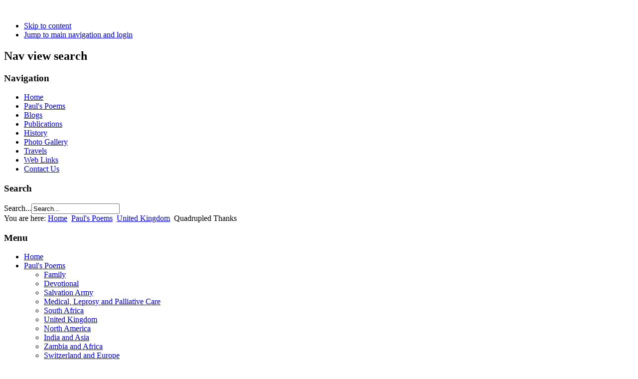

--- FILE ---
content_type: text/html; charset=utf-8
request_url: https://thedups.com/pauls-poems/united-kingdom/117-quadrupled-thanks
body_size: 5138
content:
<!DOCTYPE html PUBLIC "-//W3C//DTD XHTML 1.0 Transitional//EN" "http://www.w3.org/TR/xhtml1/DTD/xhtml1-transitional.dtd">
<html xmlns="http://www.w3.org/1999/xhtml" xml:lang="en-gb" lang="en-gb" dir="ltr" >
        <head>
<meta http-equiv="X-UA-Compatible" content="IE=edge" />
<meta property="og:image" content="http://thedups.com/templates/dups_template_2/images/fb-icon-2.jpg"/>
                  <base href="https://thedups.com/pauls-poems/united-kingdom/117-quadrupled-thanks" />
  <meta http-equiv="content-type" content="text/html; charset=utf-8" />
  <meta name="author" content="Super User" />
  <meta name="description" content="A poem written by Paul du Plessis in the United Kingdom category" />
  <meta name="generator" content="Joomla! - Open Source Content Management" />
  <title>The duPs - Quadrupled Thanks</title>
  <link href="/templates/dups_template_2/favicon.ico" rel="shortcut icon" type="image/vnd.microsoft.icon" />
  <link href="https://thedups.com/component/search/?Itemid=116&amp;catid=15&amp;id=117&amp;format=opensearch" rel="search" title="Search The duPs" type="application/opensearchdescription+xml" />
  <script src="/media/system/js/mootools-core.js" type="text/javascript"></script>
  <script src="/media/system/js/core.js" type="text/javascript"></script>
  <script src="/media/system/js/caption.js" type="text/javascript"></script>
  <script src="/media/system/js/mootools-more.js" type="text/javascript"></script>
  <script src="/templates/dups_template_2/javascript/md_stylechanger.js" type="text/javascript" defer="defer"></script>
  <script src="/templates/dups_template_2/javascript/jquery.cookiecuttr.js" type="text/javascript" defer="defer"></script>
  <script src="/templates/dups_template_2/javascript/jquery.cookie.js" type="text/javascript" defer="defer"></script>
  <script src="//ajax.googleapis.com/ajax/libs/jquery/1.4.2/jquery.min.js" type="text/javascript"></script>
  <script src="/modules/mod_ignite_slider/scroll.js" type="text/javascript"></script>
  <script type="text/javascript">
window.addEvent('load', function() {
				new JCaption('img.caption');
			});
  </script>

                <link rel="stylesheet" href="/templates/system/css/system.css" type="text/css" />
                <link rel="stylesheet" href="/templates/dups_template_2/css/position.css" type="text/css" media="screen,projection" />
                <link rel="stylesheet" href="/templates/dups_template_2/css/layout.css" type="text/css" media="screen,projection" />
                <link rel="stylesheet" href="/templates/dups_template_2/css/print.css" type="text/css" media="print" />
                <link rel="stylesheet" href="/templates/dups_template_2/css/ignite.css" type="text/css"/>
                <link rel="stylesheet" href="/templates/dups_template_2/css/cookiecuttr.css" type="text/css"/>

                <link rel="stylesheet" href="/templates/dups_template_2/css/general.css" type="text/css" />
                <link rel="stylesheet" href="/templates/dups_template_2/css/personal.css" type="text/css" />
                <!--[if lte IE 6]>
                <link href="/templates/dups_template_2/css/ieonly.css" rel="stylesheet" type="text/css" />

                                <style type="text/css">
                #line
                {      width:98% ;
                }
                .logoheader
                {
                        height:200px;

                }
                #header ul.menu
                {
                display:block !important;
                      width:98.2% ;


                }
                 </style>
                                <![endif]-->
                <!--[if IE 7]>
                        <link href="/templates/dups_template_2/css/ie7only.css" rel="stylesheet" type="text/css" />
                <![endif]-->
                <script type="text/javascript" src="/templates/dups_template_2/javascript/hide.js"></script>

                <script type="text/javascript">
                        var big ='72%';
                        var small='53%';
                        var altopen='is open';
                        var altclose='is closed';
                        var bildauf='/templates/dups_template_2/images/plus.png';
                        var bildzu='/templates/dups_template_2/images/minus.png';
                        var rightopen='Open info';
                        var rightclose='Close info';
                        var fontSizeTitle='Font size';
                        var bigger='Bigger';
                        var reset='Reset';
                        var smaller='Smaller';
                        var biggerTitle='Increase size';
                        var resetTitle='Revert styles to default';
                        var smallerTitle='Decrease size';
                </script>
                <script type="text/javascript">

		  var _gaq = _gaq || [];
		  _gaq.push(['_setAccount', 'UA-7415140-1']);
		  _gaq.push(['_trackPageview']);
		
		  (function() {
		    var ga = document.createElement('script'); ga.type = 'text/javascript'; ga.async = true;
		    ga.src = ('https:' == document.location.protocol ? 'https://ssl' : 'http://www') + '.google-analytics.com/ga.js';
		    var s = document.getElementsByTagName('script')[0]; s.parentNode.insertBefore(ga, s);
		  })();
		
		</script>
       <style>
       .logoheader
		{
			/* background:  #0c1a3e  URL(/templates/dups_template_2/images/banners/banner-3.jpg) no-repeat bottom right ;*/
			background:  #0c1a3e  URL(/templates/dups_template_2/images/banners/kogel-bay.jpg) no-repeat bottom right ;
		}
       </style>         
                
                
        </head>

        <body>

<div id="all">
        <div id="back">
                <div id="header">
                                <div class="logoheader">
                                        <h1 id="logo">

                                                                                <img src="/images/logo1.png"  alt="" />
                                                                                                                        <span class="header1">
                                                                                </span></h1>
                                </div><!-- end logoheader -->
                                        <ul class="skiplinks">
                                                <li><a href="#main" class="u2">Skip to content</a></li>
                                                <li><a href="#nav" class="u2">Jump to main navigation and login</a></li>
                                                                                    </ul>
                                        <h2 class="unseen">Nav view search</h2>
                                        <h3 class="unseen">Navigation</h3>
                                        
<ul class="menu">
<li class="item-101"><a href="/" >Home</a></li><li class="item-104 active parent"><a href="/pauls-poems" >Paul's Poems</a></li><li class="item-202 parent"><a href="/blogs" >Blogs</a></li><li class="item-204"><a href="/publications" >Publications</a></li><li class="item-110 parent"><a href="/history" >History</a></li><li class="item-192"><a href="/the-dups-photo-gallery" >Photo Gallery</a></li><li class="item-112"><a href="/the-dups-travels" >Travels</a></li><li class="item-113"><a href="/web-links" >Web Links</a></li><li class="item-201"><a href="/contact-us" >Contact Us</a></li></ul>

                                        <div id="line">
                                        <div id="fontsize"></div>
                                        <h3 class="unseen">Search</h3>
                                        <form action="/pauls-poems/united-kingdom" method="post">
	<div class="search">
		<label for="mod-search-searchword">Search...</label><input name="searchword" id="mod-search-searchword" maxlength="20"  class="inputbox" type="text" size="20" value="Search..."  onblur="if (this.value=='') this.value='Search...';" onfocus="if (this.value=='Search...') this.value='';" />	<input type="hidden" name="task" value="search" />
	<input type="hidden" name="option" value="com_search" />
	<input type="hidden" name="Itemid" value="116" />
	</div>
</form>

                                        </div> <!-- end line -->


                        </div><!-- end header -->
                        <div id="contentarea">
                                        <div id="breadcrumbs">
                                            
                                                        
<div class="breadcrumbs">
<span class="showHere">You are here: </span><a href="/" class="pathway">Home</a> <img src="/templates/dups_template_2/images/system/arrow.png" alt=""  /> <a href="/pauls-poems" class="pathway">Paul's Poems</a> <img src="/templates/dups_template_2/images/system/arrow.png" alt=""  /> <a href="/pauls-poems/united-kingdom" class="pathway">United Kingdom</a> <img src="/templates/dups_template_2/images/system/arrow.png" alt=""  /> <span>Quadrupled Thanks</span></div>

                                            
                                        </div>
                                         <div id="breadcrumbs2">
                                             
                                                       
                                            
                                        </div>

                                        

                                                        <div class="left1 leftbigger" id="nav">
                                                   <div class="moduletable_menu">
 <h3><span
	class="backh"><span class="backh2"><span class="backh3">Menu</span></span></span></h3>
 
<ul class="menu">
<li class="item-101"><a href="/" >Home</a></li><li class="item-104 active deeper parent"><a href="/pauls-poems" >Paul's Poems</a><ul><li class="item-106"><a href="/pauls-poems/family" >Family</a></li><li class="item-109"><a href="/pauls-poems/devotional" >Devotional</a></li><li class="item-118"><a href="/pauls-poems/salvation-army" >Salvation Army</a></li><li class="item-103"><a href="/pauls-poems/leprosy-and-palliative-care" >Medical, Leprosy and Palliative Care</a></li><li class="item-105"><a href="/pauls-poems/south-africa" >South Africa</a></li><li class="item-116 current active"><a href="/pauls-poems/united-kingdom" >United Kingdom</a></li><li class="item-117"><a href="/pauls-poems/north-america" >North America</a></li><li class="item-119"><a href="/pauls-poems/india-and-asia" >India and Asia</a></li><li class="item-108"><a href="/pauls-poems/zambia-and-africa" >Zambia and Africa</a></li><li class="item-115"><a href="/pauls-poems/switzerland-and-europe" >Switzerland and Europe</a></li><li class="item-107"><a href="/pauls-poems/miscellaneous" >Miscellaneous</a></li><li class="item-207"><a href="/pauls-poems/advent-and-christmas" >Advent and Christmas</a></li></ul></li><li class="item-202 parent"><a href="/blogs" >Blogs</a></li><li class="item-204"><a href="/publications" >Publications</a></li><li class="item-110 parent"><a href="/history" >History</a></li><li class="item-192"><a href="/the-dups-photo-gallery" >Photo Gallery</a></li><li class="item-112"><a href="/the-dups-travels" >Travels</a></li><li class="item-113"><a href="/web-links" >Web Links</a></li><li class="item-201"><a href="/contact-us" >Contact Us</a></li></ul>
</div>
<div class="moduletable">
 <h3><span
	class="backh"><span class="backh2"><span class="backh3">Subscribe</span></span></span></h3>
 

<div class="custom"  >
	To receive updates when new content is added to thedups, please <a href="http://thedups.com/contact-us">contact us</a></div>
</div>
<div class="moduletable">
 <h3><span
	class="backh"><span class="backh2"><span class="backh3">Photos</span></span></span></h3>
 

<script type="text/javascript">
(function($) {
	$(function() { //on DOM ready
		$("#scroller").simplyScroll({
			autoMode: 'loop',
			horizontal: false
		});
	});
})(jQuery);
</script>

<style>
/* Container DIV - automatically generated */
.simply-scroll-container { 
	position: relative;
}

/* Clip DIV - automatically generated */
.simply-scroll-clip { 
	position: relative;
	overflow: hidden;
	z-index: 2;
}

/* UL/OL/DIV - the element that simplyScroll is inited on
Class name automatically added to element */
.simply-scroll-list { 
	position: absolute;
	top: 0;
	left: 0;
	z-index: 1;
	overflow: hidden;
	margin: 0;
	padding: 0;
	list-style: none;
}
	
.simply-scroll-list li {
	padding: 0;
	margin: 0;
	list-style: none;
}
	
.simply-scroll-list li div img {
	border: none;
	display: block;
}

/* Custom class modifications - adds to / overrides above

.simply-scroll is default base class */

/* Container DIV */
.simply-scroll { 
	width: 100%;
	height: 770px;
	margin-bottom: 1em;
}

/* Clip DIV */
.simply-scroll .simply-scroll-clip {
	width: 100%;
	height: 770px;
}
	
/* Explicitly set height/width of each list item */	
.simply-scroll .simply-scroll-list li {
	/*float: left;  Horizontal scroll only */
	width: 100%;
	height: 160px;
	overflow: hidden;
}
</style>
<ul id="scroller">
<li><div><a title="From 'Denbies Vineyards' The duPs Photo Album (Click to view)" target="_top" href="/the-dups-photo-gallery/united-kingdom/denbies-vineyards" ><img src="/images/igallery/resized/101-200/image-176-250-180-80-c.jpg" width="100%" ></a></div></li><li><div><a title="From 'Sefinenfurgge' The duPs Photo Album (Click to view)" target="_top" href="/the-dups-photo-gallery/switzerland-europe/sefinenfurgge" ><img src="/images/igallery/resized/601-700/image-640-250-180-80-c.jpg" width="100%" ></a></div></li><li><div><a title="From 'Stammheim and nearby' The duPs Photo Album (Click to view)" target="_top" href="/the-dups-photo-gallery/switzerland-europe/stammheim-and-nearby" ><img src="/images/igallery/resized/701-800/image-773-250-180-80-c.jpg" width="100%" ></a></div></li><li><div><a title="From 'On the Way of St James, France' The duPs Photo Album (Click to view)" target="_top" href="/the-dups-photo-gallery/switzerland-europe/on-the-way-of-st-james-france" ><img src="/images/igallery/resized/701-800/image-716-250-180-80-c.jpg" width="100%" ></a></div></li><li><div><a title="From 'Swartberg Pass and the Karoo' The duPs Photo Album (Click to view)" target="_top" href="/the-dups-photo-gallery/south-africa/swartberg-pass-and-the-karoo" ><img src="/images/igallery/resized/1101-1200/image-1180-250-180-80-c.jpg" width="100%" ></a></div></li><li><div><a title="From 'Chikankata 1970s' The duPs Photo Album (Click to view)" target="_top" href="/the-dups-photo-gallery/zambia/chikankata-1970s" ><img src="/images/igallery/resized/801-900/image-862-250-180-80-c.jpg" width="100%" ></a></div></li><li><div><a title="From 'Stammheim and nearby' The duPs Photo Album (Click to view)" target="_top" href="/the-dups-photo-gallery/switzerland-europe/stammheim-and-nearby" ><img src="/images/igallery/resized/701-800/image-772-250-180-80-c.jpg" width="100%" ></a></div></li><li><div><a title="From 'Cornwall - 2009' The duPs Photo Album (Click to view)" target="_top" href="/the-dups-photo-gallery/united-kingdom/cornwall---2009" ><img src="/images/igallery/resized/101-200/image-162-250-180-80-c.jpg" width="100%" ></a></div></li><li><div><a title="From 'Ghent' The duPs Photo Album (Click to view)" target="_top" href="/the-dups-photo-gallery/switzerland-europe/ghent" ><img src="/images/igallery/resized/701-800/image-749-250-180-80-c.jpg" width="100%" ></a></div></li><li><div><a title="From 'Salvation Army - Zambia 1970s' The duPs Photo Album (Click to view)" target="_top" href="/the-dups-photo-gallery/zambia/salvation-army---zambia-1970s" ><img src="/images/igallery/resized/801-900/image-825-250-180-80-c.jpg" width="100%" ></a></div></li></ul>
</div>

                                                                
                                                                


                                                        </div><!-- end navi -->
               
                                        <div id="wrapper2" >

                                                <div id="main">

                                                

                                                        
                                                                
<div id="system-message-container">
</div>
                                                        

                                                        <div class="item-page">

	<h2>
			<a href="/pauls-poems/united-kingdom/117-quadrupled-thanks">
		Quadrupled Thanks</a>
		</h2>

	<ul class="actions">
						<li class="print-icon">
			<a href="/pauls-poems/united-kingdom/117-quadrupled-thanks?tmpl=component&amp;print=1&amp;page=" title="Print" onclick="window.open(this.href,'win2','status=no,toolbar=no,scrollbars=yes,titlebar=no,menubar=no,resizable=yes,width=640,height=480,directories=no,location=no'); return false;" rel="nofollow"><img src="/media/system/images/printButton.png" alt="Print"  /></a>			</li>
		
		
		
	
	</ul>




	<dl class="article-info">
	<dt class="article-info-term">Details</dt>
	<dd class="create">
	Written August 2005	</dd>
	</dl>



<DIV class=Section1>
<P class=MsoPlainText>The Albert Hall;</P>
<P class=MsoPlainText>Packed out in circles</P>
<P class=MsoPlainText>Winding above the promenade binoculared into sight</P>
<P class=MsoPlainText>With feet stamping tympanically in rhythm</P>
<P class=MsoPlainText>Their mobiles switched off as the ring broadcasts</P>
<P class=MsoPlainText>On Radio Three.</P>&nbsp; 
<P class=MsoPlainText>Mendelssohn's song;</P>
<P class=MsoPlainText>Enchantment's joy in the softest of sound</P>
<P class=MsoPlainText>Echoes of boyhood dreams and a marriage of minds</P>
<P class=MsoPlainText>As the magical world of a midsummer drama</P>
<P class=MsoPlainText>Lights up the memories</P>
<P class=MsoPlainText>In box number ten.</P>&nbsp; 
<P class=MsoPlainText>Beethoven's theme;</P>
<P class=MsoPlainText>Transports the listeners a half-beat late </P>
<P class=MsoPlainText>Thumping bellicose drums in tune with Shaka's impis</P>
<P class=MsoPlainText>In the urban destruction of invading forces</P>
<P class=MsoPlainText>Singing the song of freedom, justice and peace</P>
<P class=MsoPlainText>The Ulsterman's way.</P>&nbsp; 
<P class=MsoPlainText>Celebrate birth;</P>
<P class=MsoPlainText>Taxied and elevated to Elgar in a triple course meal</P>
<P class=MsoPlainText>With still water flowing calmly without the bubble</P>
<P class=MsoPlainText>Alongside wild mushroom strudel</P>
<P class=MsoPlainText>Gently recalled in thanks</P>
<P class=MsoPlainText>On the ten twenty six.</P>&nbsp; 
<P class=MsoPlainText>Song without words;</P>
<P class=MsoPlainText>Those infantile lips struggle with sweet nothings</P>
<P class=MsoPlainText>To say something that's meaningful and true</P>
<P class=MsoPlainText>So glotto-palatal expressions come from the heart</P>
<P class=MsoPlainText>In gratitude's song</P>
<P class=MsoPlainText>Of ta ta ta taa ......</P>&nbsp;&nbsp; 
<P class=MsoPlainText>With appreciation to Andre and Patrick</P>
<P class=MsoPlainText>13 August 2005 </P></DIV> 
	
</div>


                                                </div><!-- end main -->

                                        </div><!-- end wrapper -->

                                
                        
                                <div class="wrap"></div>

                                </div> <!-- end contentarea -->

                        </div><!-- back -->

                </div><!-- all -->

                <div id="footer-outer">
                        
                        <div id="footer-sub">


                                <div id="footer">

                                        

<div class="custom"  >
	<p>Site framework and design by <a href="http://www.david.taylorhq.co.uk" _mce_href="http://www.david.taylorhq.co.uk" target="_blank">David Taylor</a>. Hosted by <a href="http://www.qonnect.net" _mce_href="http://www.qonnect.net" target="_blank" style="" _mce_style="">Qonnect</a>.</p></div>

                                        <p>
                                                 &copy; 2026 du Plessis
                                        </p>


                                </div><!-- end footer -->

                        </div>

                </div>
				
        </body>
</html>
